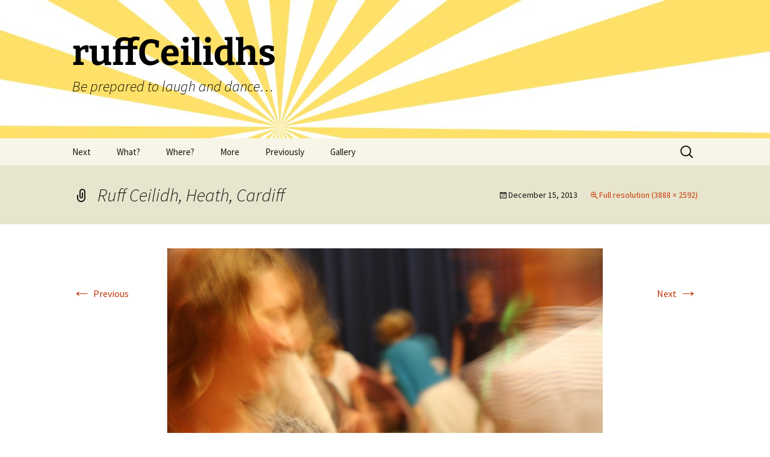

--- FILE ---
content_type: text/html; charset=UTF-8
request_url: https://ruffceilidhs.org/img_4749/
body_size: 10423
content:
<!DOCTYPE html>
<html lang="en-GB">
<head>
	<meta charset="UTF-8">
	<meta name="viewport" content="width=device-width, initial-scale=1.0">
	<title>Ruff Ceilidh, Heath, Cardiff | ruffCeilidhs</title>
	<link rel="profile" href="https://gmpg.org/xfn/11">
	<link rel="pingback" href="https://ruffceilidhs.org/xmlrpc.php">
	<meta name='robots' content='max-image-preview:large' />
<link rel='dns-prefetch' href='//static.addtoany.com' />
<link rel='dns-prefetch' href='//js.stripe.com' />
<link rel="alternate" type="application/rss+xml" title="ruffCeilidhs &raquo; Feed" href="https://ruffceilidhs.org/feed/" />
<link rel="alternate" type="application/rss+xml" title="ruffCeilidhs &raquo; Comments Feed" href="https://ruffceilidhs.org/comments/feed/" />
<link rel="alternate" type="application/rss+xml" title="ruffCeilidhs &raquo; Ruff Ceilidh, Heath, Cardiff Comments Feed" href="https://ruffceilidhs.org/feed/?attachment_id=138" />
<link rel="alternate" title="oEmbed (JSON)" type="application/json+oembed" href="https://ruffceilidhs.org/wp-json/oembed/1.0/embed?url=https%3A%2F%2Fruffceilidhs.org%2Fimg_4749%2F" />
<link rel="alternate" title="oEmbed (XML)" type="text/xml+oembed" href="https://ruffceilidhs.org/wp-json/oembed/1.0/embed?url=https%3A%2F%2Fruffceilidhs.org%2Fimg_4749%2F&#038;format=xml" />
<style id='wp-img-auto-sizes-contain-inline-css'>
img:is([sizes=auto i],[sizes^="auto," i]){contain-intrinsic-size:3000px 1500px}
/*# sourceURL=wp-img-auto-sizes-contain-inline-css */
</style>
<style id='wp-emoji-styles-inline-css'>

	img.wp-smiley, img.emoji {
		display: inline !important;
		border: none !important;
		box-shadow: none !important;
		height: 1em !important;
		width: 1em !important;
		margin: 0 0.07em !important;
		vertical-align: -0.1em !important;
		background: none !important;
		padding: 0 !important;
	}
/*# sourceURL=wp-emoji-styles-inline-css */
</style>
<style id='wp-block-library-inline-css'>
:root{--wp-block-synced-color:#7a00df;--wp-block-synced-color--rgb:122,0,223;--wp-bound-block-color:var(--wp-block-synced-color);--wp-editor-canvas-background:#ddd;--wp-admin-theme-color:#007cba;--wp-admin-theme-color--rgb:0,124,186;--wp-admin-theme-color-darker-10:#006ba1;--wp-admin-theme-color-darker-10--rgb:0,107,160.5;--wp-admin-theme-color-darker-20:#005a87;--wp-admin-theme-color-darker-20--rgb:0,90,135;--wp-admin-border-width-focus:2px}@media (min-resolution:192dpi){:root{--wp-admin-border-width-focus:1.5px}}.wp-element-button{cursor:pointer}:root .has-very-light-gray-background-color{background-color:#eee}:root .has-very-dark-gray-background-color{background-color:#313131}:root .has-very-light-gray-color{color:#eee}:root .has-very-dark-gray-color{color:#313131}:root .has-vivid-green-cyan-to-vivid-cyan-blue-gradient-background{background:linear-gradient(135deg,#00d084,#0693e3)}:root .has-purple-crush-gradient-background{background:linear-gradient(135deg,#34e2e4,#4721fb 50%,#ab1dfe)}:root .has-hazy-dawn-gradient-background{background:linear-gradient(135deg,#faaca8,#dad0ec)}:root .has-subdued-olive-gradient-background{background:linear-gradient(135deg,#fafae1,#67a671)}:root .has-atomic-cream-gradient-background{background:linear-gradient(135deg,#fdd79a,#004a59)}:root .has-nightshade-gradient-background{background:linear-gradient(135deg,#330968,#31cdcf)}:root .has-midnight-gradient-background{background:linear-gradient(135deg,#020381,#2874fc)}:root{--wp--preset--font-size--normal:16px;--wp--preset--font-size--huge:42px}.has-regular-font-size{font-size:1em}.has-larger-font-size{font-size:2.625em}.has-normal-font-size{font-size:var(--wp--preset--font-size--normal)}.has-huge-font-size{font-size:var(--wp--preset--font-size--huge)}.has-text-align-center{text-align:center}.has-text-align-left{text-align:left}.has-text-align-right{text-align:right}.has-fit-text{white-space:nowrap!important}#end-resizable-editor-section{display:none}.aligncenter{clear:both}.items-justified-left{justify-content:flex-start}.items-justified-center{justify-content:center}.items-justified-right{justify-content:flex-end}.items-justified-space-between{justify-content:space-between}.screen-reader-text{border:0;clip-path:inset(50%);height:1px;margin:-1px;overflow:hidden;padding:0;position:absolute;width:1px;word-wrap:normal!important}.screen-reader-text:focus{background-color:#ddd;clip-path:none;color:#444;display:block;font-size:1em;height:auto;left:5px;line-height:normal;padding:15px 23px 14px;text-decoration:none;top:5px;width:auto;z-index:100000}html :where(.has-border-color){border-style:solid}html :where([style*=border-top-color]){border-top-style:solid}html :where([style*=border-right-color]){border-right-style:solid}html :where([style*=border-bottom-color]){border-bottom-style:solid}html :where([style*=border-left-color]){border-left-style:solid}html :where([style*=border-width]){border-style:solid}html :where([style*=border-top-width]){border-top-style:solid}html :where([style*=border-right-width]){border-right-style:solid}html :where([style*=border-bottom-width]){border-bottom-style:solid}html :where([style*=border-left-width]){border-left-style:solid}html :where(img[class*=wp-image-]){height:auto;max-width:100%}:where(figure){margin:0 0 1em}html :where(.is-position-sticky){--wp-admin--admin-bar--position-offset:var(--wp-admin--admin-bar--height,0px)}@media screen and (max-width:600px){html :where(.is-position-sticky){--wp-admin--admin-bar--position-offset:0px}}

/*# sourceURL=wp-block-library-inline-css */
</style><style id='global-styles-inline-css'>
:root{--wp--preset--aspect-ratio--square: 1;--wp--preset--aspect-ratio--4-3: 4/3;--wp--preset--aspect-ratio--3-4: 3/4;--wp--preset--aspect-ratio--3-2: 3/2;--wp--preset--aspect-ratio--2-3: 2/3;--wp--preset--aspect-ratio--16-9: 16/9;--wp--preset--aspect-ratio--9-16: 9/16;--wp--preset--color--black: #000000;--wp--preset--color--cyan-bluish-gray: #abb8c3;--wp--preset--color--white: #fff;--wp--preset--color--pale-pink: #f78da7;--wp--preset--color--vivid-red: #cf2e2e;--wp--preset--color--luminous-vivid-orange: #ff6900;--wp--preset--color--luminous-vivid-amber: #fcb900;--wp--preset--color--light-green-cyan: #7bdcb5;--wp--preset--color--vivid-green-cyan: #00d084;--wp--preset--color--pale-cyan-blue: #8ed1fc;--wp--preset--color--vivid-cyan-blue: #0693e3;--wp--preset--color--vivid-purple: #9b51e0;--wp--preset--color--dark-gray: #141412;--wp--preset--color--red: #bc360a;--wp--preset--color--medium-orange: #db572f;--wp--preset--color--light-orange: #ea9629;--wp--preset--color--yellow: #fbca3c;--wp--preset--color--dark-brown: #220e10;--wp--preset--color--medium-brown: #722d19;--wp--preset--color--light-brown: #eadaa6;--wp--preset--color--beige: #e8e5ce;--wp--preset--color--off-white: #f7f5e7;--wp--preset--gradient--vivid-cyan-blue-to-vivid-purple: linear-gradient(135deg,rgb(6,147,227) 0%,rgb(155,81,224) 100%);--wp--preset--gradient--light-green-cyan-to-vivid-green-cyan: linear-gradient(135deg,rgb(122,220,180) 0%,rgb(0,208,130) 100%);--wp--preset--gradient--luminous-vivid-amber-to-luminous-vivid-orange: linear-gradient(135deg,rgb(252,185,0) 0%,rgb(255,105,0) 100%);--wp--preset--gradient--luminous-vivid-orange-to-vivid-red: linear-gradient(135deg,rgb(255,105,0) 0%,rgb(207,46,46) 100%);--wp--preset--gradient--very-light-gray-to-cyan-bluish-gray: linear-gradient(135deg,rgb(238,238,238) 0%,rgb(169,184,195) 100%);--wp--preset--gradient--cool-to-warm-spectrum: linear-gradient(135deg,rgb(74,234,220) 0%,rgb(151,120,209) 20%,rgb(207,42,186) 40%,rgb(238,44,130) 60%,rgb(251,105,98) 80%,rgb(254,248,76) 100%);--wp--preset--gradient--blush-light-purple: linear-gradient(135deg,rgb(255,206,236) 0%,rgb(152,150,240) 100%);--wp--preset--gradient--blush-bordeaux: linear-gradient(135deg,rgb(254,205,165) 0%,rgb(254,45,45) 50%,rgb(107,0,62) 100%);--wp--preset--gradient--luminous-dusk: linear-gradient(135deg,rgb(255,203,112) 0%,rgb(199,81,192) 50%,rgb(65,88,208) 100%);--wp--preset--gradient--pale-ocean: linear-gradient(135deg,rgb(255,245,203) 0%,rgb(182,227,212) 50%,rgb(51,167,181) 100%);--wp--preset--gradient--electric-grass: linear-gradient(135deg,rgb(202,248,128) 0%,rgb(113,206,126) 100%);--wp--preset--gradient--midnight: linear-gradient(135deg,rgb(2,3,129) 0%,rgb(40,116,252) 100%);--wp--preset--gradient--autumn-brown: linear-gradient(135deg, rgba(226,45,15,1) 0%, rgba(158,25,13,1) 100%);--wp--preset--gradient--sunset-yellow: linear-gradient(135deg, rgba(233,139,41,1) 0%, rgba(238,179,95,1) 100%);--wp--preset--gradient--light-sky: linear-gradient(135deg,rgba(228,228,228,1.0) 0%,rgba(208,225,252,1.0) 100%);--wp--preset--gradient--dark-sky: linear-gradient(135deg,rgba(0,0,0,1.0) 0%,rgba(56,61,69,1.0) 100%);--wp--preset--font-size--small: 13px;--wp--preset--font-size--medium: 20px;--wp--preset--font-size--large: 36px;--wp--preset--font-size--x-large: 42px;--wp--preset--spacing--20: 0.44rem;--wp--preset--spacing--30: 0.67rem;--wp--preset--spacing--40: 1rem;--wp--preset--spacing--50: 1.5rem;--wp--preset--spacing--60: 2.25rem;--wp--preset--spacing--70: 3.38rem;--wp--preset--spacing--80: 5.06rem;--wp--preset--shadow--natural: 6px 6px 9px rgba(0, 0, 0, 0.2);--wp--preset--shadow--deep: 12px 12px 50px rgba(0, 0, 0, 0.4);--wp--preset--shadow--sharp: 6px 6px 0px rgba(0, 0, 0, 0.2);--wp--preset--shadow--outlined: 6px 6px 0px -3px rgb(255, 255, 255), 6px 6px rgb(0, 0, 0);--wp--preset--shadow--crisp: 6px 6px 0px rgb(0, 0, 0);}:where(.is-layout-flex){gap: 0.5em;}:where(.is-layout-grid){gap: 0.5em;}body .is-layout-flex{display: flex;}.is-layout-flex{flex-wrap: wrap;align-items: center;}.is-layout-flex > :is(*, div){margin: 0;}body .is-layout-grid{display: grid;}.is-layout-grid > :is(*, div){margin: 0;}:where(.wp-block-columns.is-layout-flex){gap: 2em;}:where(.wp-block-columns.is-layout-grid){gap: 2em;}:where(.wp-block-post-template.is-layout-flex){gap: 1.25em;}:where(.wp-block-post-template.is-layout-grid){gap: 1.25em;}.has-black-color{color: var(--wp--preset--color--black) !important;}.has-cyan-bluish-gray-color{color: var(--wp--preset--color--cyan-bluish-gray) !important;}.has-white-color{color: var(--wp--preset--color--white) !important;}.has-pale-pink-color{color: var(--wp--preset--color--pale-pink) !important;}.has-vivid-red-color{color: var(--wp--preset--color--vivid-red) !important;}.has-luminous-vivid-orange-color{color: var(--wp--preset--color--luminous-vivid-orange) !important;}.has-luminous-vivid-amber-color{color: var(--wp--preset--color--luminous-vivid-amber) !important;}.has-light-green-cyan-color{color: var(--wp--preset--color--light-green-cyan) !important;}.has-vivid-green-cyan-color{color: var(--wp--preset--color--vivid-green-cyan) !important;}.has-pale-cyan-blue-color{color: var(--wp--preset--color--pale-cyan-blue) !important;}.has-vivid-cyan-blue-color{color: var(--wp--preset--color--vivid-cyan-blue) !important;}.has-vivid-purple-color{color: var(--wp--preset--color--vivid-purple) !important;}.has-black-background-color{background-color: var(--wp--preset--color--black) !important;}.has-cyan-bluish-gray-background-color{background-color: var(--wp--preset--color--cyan-bluish-gray) !important;}.has-white-background-color{background-color: var(--wp--preset--color--white) !important;}.has-pale-pink-background-color{background-color: var(--wp--preset--color--pale-pink) !important;}.has-vivid-red-background-color{background-color: var(--wp--preset--color--vivid-red) !important;}.has-luminous-vivid-orange-background-color{background-color: var(--wp--preset--color--luminous-vivid-orange) !important;}.has-luminous-vivid-amber-background-color{background-color: var(--wp--preset--color--luminous-vivid-amber) !important;}.has-light-green-cyan-background-color{background-color: var(--wp--preset--color--light-green-cyan) !important;}.has-vivid-green-cyan-background-color{background-color: var(--wp--preset--color--vivid-green-cyan) !important;}.has-pale-cyan-blue-background-color{background-color: var(--wp--preset--color--pale-cyan-blue) !important;}.has-vivid-cyan-blue-background-color{background-color: var(--wp--preset--color--vivid-cyan-blue) !important;}.has-vivid-purple-background-color{background-color: var(--wp--preset--color--vivid-purple) !important;}.has-black-border-color{border-color: var(--wp--preset--color--black) !important;}.has-cyan-bluish-gray-border-color{border-color: var(--wp--preset--color--cyan-bluish-gray) !important;}.has-white-border-color{border-color: var(--wp--preset--color--white) !important;}.has-pale-pink-border-color{border-color: var(--wp--preset--color--pale-pink) !important;}.has-vivid-red-border-color{border-color: var(--wp--preset--color--vivid-red) !important;}.has-luminous-vivid-orange-border-color{border-color: var(--wp--preset--color--luminous-vivid-orange) !important;}.has-luminous-vivid-amber-border-color{border-color: var(--wp--preset--color--luminous-vivid-amber) !important;}.has-light-green-cyan-border-color{border-color: var(--wp--preset--color--light-green-cyan) !important;}.has-vivid-green-cyan-border-color{border-color: var(--wp--preset--color--vivid-green-cyan) !important;}.has-pale-cyan-blue-border-color{border-color: var(--wp--preset--color--pale-cyan-blue) !important;}.has-vivid-cyan-blue-border-color{border-color: var(--wp--preset--color--vivid-cyan-blue) !important;}.has-vivid-purple-border-color{border-color: var(--wp--preset--color--vivid-purple) !important;}.has-vivid-cyan-blue-to-vivid-purple-gradient-background{background: var(--wp--preset--gradient--vivid-cyan-blue-to-vivid-purple) !important;}.has-light-green-cyan-to-vivid-green-cyan-gradient-background{background: var(--wp--preset--gradient--light-green-cyan-to-vivid-green-cyan) !important;}.has-luminous-vivid-amber-to-luminous-vivid-orange-gradient-background{background: var(--wp--preset--gradient--luminous-vivid-amber-to-luminous-vivid-orange) !important;}.has-luminous-vivid-orange-to-vivid-red-gradient-background{background: var(--wp--preset--gradient--luminous-vivid-orange-to-vivid-red) !important;}.has-very-light-gray-to-cyan-bluish-gray-gradient-background{background: var(--wp--preset--gradient--very-light-gray-to-cyan-bluish-gray) !important;}.has-cool-to-warm-spectrum-gradient-background{background: var(--wp--preset--gradient--cool-to-warm-spectrum) !important;}.has-blush-light-purple-gradient-background{background: var(--wp--preset--gradient--blush-light-purple) !important;}.has-blush-bordeaux-gradient-background{background: var(--wp--preset--gradient--blush-bordeaux) !important;}.has-luminous-dusk-gradient-background{background: var(--wp--preset--gradient--luminous-dusk) !important;}.has-pale-ocean-gradient-background{background: var(--wp--preset--gradient--pale-ocean) !important;}.has-electric-grass-gradient-background{background: var(--wp--preset--gradient--electric-grass) !important;}.has-midnight-gradient-background{background: var(--wp--preset--gradient--midnight) !important;}.has-small-font-size{font-size: var(--wp--preset--font-size--small) !important;}.has-medium-font-size{font-size: var(--wp--preset--font-size--medium) !important;}.has-large-font-size{font-size: var(--wp--preset--font-size--large) !important;}.has-x-large-font-size{font-size: var(--wp--preset--font-size--x-large) !important;}
/*# sourceURL=global-styles-inline-css */
</style>

<style id='classic-theme-styles-inline-css'>
/*! This file is auto-generated */
.wp-block-button__link{color:#fff;background-color:#32373c;border-radius:9999px;box-shadow:none;text-decoration:none;padding:calc(.667em + 2px) calc(1.333em + 2px);font-size:1.125em}.wp-block-file__button{background:#32373c;color:#fff;text-decoration:none}
/*# sourceURL=/wp-includes/css/classic-themes.min.css */
</style>
<link rel='stylesheet' id='mt.stripe.css-css' href='https://ruffceilidhs.org/wp-content/plugins/my-tickets-stripe/css/stripe.css?ver=1.4.1' media='all' />
<link rel='stylesheet' id='dashicons-css' href='https://ruffceilidhs.org/wp-includes/css/dashicons.min.css?ver=e8911b7128215e9735342d9743b29f56' media='all' />
<link rel='stylesheet' id='mt-styles-css' href='https://ruffceilidhs.org/wp-content/plugins/my-tickets/css/mt-cart.css?ver=2.1.1' media='all' />
<style id='mt-styles-inline-css'>

/* Styles by My Tickets - Joe Dolson https://www.joedolson.com/ */
.my-tickets {--mt-order-background: #f6f7f7; --mt-order-shadow: #dcdcde; --mt-error-color: #b32d2e; --mt-error-border: #b32d2e; --mt-text-color: #2c3338; --mt-success-color: #007017; --mt-success-border: #007017; --mt-message-bg: #f0f6fc; --mt-message-color: #2c3338; --mt-field-background: #f6f7f7; --mt-field-color: #2c3338; --mt-field-border: #50575e; --mt-ticket-background: #fafafa; --mt-ticket-color: #2a2a2a; --mt-ticket-secondary-color: #4a4a4a; --mt-ticket-border: 2px dashed #ccc; --mt-receipt-secondary-background: #fafafa; --mt-receipt-secondary-color: #2a2a2a; --mt-receipt-background: #fff; --mt-receipt-color: #4a4a4a; --mt-receipt-link-color: #1111de; --mt-receipt-border: 1px solid #999; }
/*# sourceURL=mt-styles-inline-css */
</style>
<link rel='stylesheet' id='mc4wp-form-basic-css' href='https://ruffceilidhs.org/wp-content/plugins/mailchimp-for-wp/assets/css/form-basic.css?ver=4.10.9' media='all' />
<link rel='stylesheet' id='twentythirteen-fonts-css' href='https://ruffceilidhs.org/wp-content/themes/twentythirteen/fonts/source-sans-pro-plus-bitter.css?ver=20230328' media='all' />
<link rel='stylesheet' id='genericons-css' href='https://ruffceilidhs.org/wp-content/themes/twentythirteen/genericons/genericons.css?ver=20251101' media='all' />
<link rel='stylesheet' id='twentythirteen-style-css' href='https://ruffceilidhs.org/wp-content/themes/twentythirteen/style.css?ver=20251202' media='all' />
<link rel='stylesheet' id='twentythirteen-block-style-css' href='https://ruffceilidhs.org/wp-content/themes/twentythirteen/css/blocks.css?ver=20240520' media='all' />
<link rel='stylesheet' id='addtoany-css' href='https://ruffceilidhs.org/wp-content/plugins/add-to-any/addtoany.min.css?ver=1.16' media='all' />
<script async src="https://ruffceilidhs.org/wp-content/plugins/burst-statistics/assets/js/timeme/timeme.min.js?ver=1767898296" id="burst-timeme-js"></script>
<script id="addtoany-core-js-before">
window.a2a_config=window.a2a_config||{};a2a_config.callbacks=[];a2a_config.overlays=[];a2a_config.templates={};a2a_localize = {
	Share: "Share",
	Save: "Save",
	Subscribe: "Subscribe",
	Email: "Email",
	Bookmark: "Bookmark",
	ShowAll: "Show All",
	ShowLess: "Show less",
	FindServices: "Find service(s)",
	FindAnyServiceToAddTo: "Instantly find any service to add to",
	PoweredBy: "Powered by",
	ShareViaEmail: "Share via email",
	SubscribeViaEmail: "Subscribe via email",
	BookmarkInYourBrowser: "Bookmark in your browser",
	BookmarkInstructions: "Press Ctrl+D or \u2318+D to bookmark this page",
	AddToYourFavorites: "Add to your favourites",
	SendFromWebOrProgram: "Send from any email address or email program",
	EmailProgram: "Email program",
	More: "More&#8230;",
	ThanksForSharing: "Thanks for sharing!",
	ThanksForFollowing: "Thanks for following!"
};


//# sourceURL=addtoany-core-js-before
</script>
<script defer src="https://static.addtoany.com/menu/page.js" id="addtoany-core-js"></script>
<script src="https://ruffceilidhs.org/wp-includes/js/jquery/jquery.min.js?ver=3.7.1" id="jquery-core-js"></script>
<script src="https://ruffceilidhs.org/wp-includes/js/jquery/jquery-migrate.min.js?ver=3.4.1" id="jquery-migrate-js"></script>
<script defer src="https://ruffceilidhs.org/wp-content/plugins/add-to-any/addtoany.min.js?ver=1.1" id="addtoany-jquery-js"></script>
<script src="https://js.stripe.com/v3/?ver=e8911b7128215e9735342d9743b29f56" id="stripe-js"></script>
<script src="https://ruffceilidhs.org/wp-content/themes/twentythirteen/js/functions.js?ver=20250727" id="twentythirteen-script-js" defer data-wp-strategy="defer"></script>
<link rel="https://api.w.org/" href="https://ruffceilidhs.org/wp-json/" /><link rel="alternate" title="JSON" type="application/json" href="https://ruffceilidhs.org/wp-json/wp/v2/media/138" /><link rel="canonical" href="https://ruffceilidhs.org/img_4749/" />
<style>.mc4wp-checkbox-wp-registration-form{clear:both;width:auto;display:block;position:static}.mc4wp-checkbox-wp-registration-form input{float:none;vertical-align:middle;-webkit-appearance:checkbox;width:auto;max-width:21px;margin:0 6px 0 0;padding:0;position:static;display:inline-block!important}.mc4wp-checkbox-wp-registration-form label{float:none;cursor:pointer;width:auto;margin:0 0 16px;display:block;position:static}</style>	<style type="text/css" id="twentythirteen-header-css">
		.site-header {
		background: url(https://ruffceilidhs.org/wp-content/uploads/2023/04/header-yellow.jpg) no-repeat scroll top;
		background-size: 1600px auto;
	}
	@media (max-width: 767px) {
		.site-header {
			background-size: 768px auto;
		}
	}
	@media (max-width: 359px) {
		.site-header {
			background-size: 360px auto;
		}
	}
				.site-title,
		.site-description {
			color: #000000;
		}
		</style>
	<link rel="icon" href="https://ruffceilidhs.org/wp-content/uploads/2013/11/cropped-dragon-32x32.jpg" sizes="32x32" />
<link rel="icon" href="https://ruffceilidhs.org/wp-content/uploads/2013/11/cropped-dragon-192x192.jpg" sizes="192x192" />
<link rel="apple-touch-icon" href="https://ruffceilidhs.org/wp-content/uploads/2013/11/cropped-dragon-180x180.jpg" />
<meta name="msapplication-TileImage" content="https://ruffceilidhs.org/wp-content/uploads/2013/11/cropped-dragon-270x270.jpg" />
</head>

<body data-rsssl=1 class="attachment wp-singular attachment-template-default single single-attachment postid-138 attachmentid-138 attachment-jpeg wp-embed-responsive wp-theme-twentythirteen single-author" data-burst_id="138" data-burst_type="attachment">
		<div id="page" class="hfeed site">
		<a class="screen-reader-text skip-link" href="#content">
			Skip to content		</a>
		<header id="masthead" class="site-header">
						<a class="home-link" href="https://ruffceilidhs.org/" rel="home" >
									<h1 class="site-title">ruffCeilidhs</h1>
													<h2 class="site-description">Be prepared to laugh and dance&#8230;</h2>
							</a>

			<div id="navbar" class="navbar">
				<nav id="site-navigation" class="navigation main-navigation">
					<button class="menu-toggle">Menu</button>
					<div class="menu-main-menu-container"><ul id="primary-menu" class="nav-menu"><li id="menu-item-1374" class="menu-item menu-item-type-post_type menu-item-object-page menu-item-home menu-item-has-children menu-item-1374"><a href="https://ruffceilidhs.org/">Next</a>
<ul class="sub-menu">
	<li id="menu-item-3592" class="menu-item menu-item-type-post_type menu-item-object-page menu-item-3592"><a href="https://ruffceilidhs.org/ruffcontra-feb-21st-bearded-dragons-with-charlie-turner/">ruffContra – Feb 21st. Bearded Dragons with Charlie Turner</a></li>
	<li id="menu-item-3686" class="menu-item menu-item-type-post_type menu-item-object-page menu-item-3686"><a href="https://ruffceilidhs.org/march-21st-green-matthews/">March 21st – Green Matthews and Rhianwen Davies</a></li>
	<li id="menu-item-3733" class="menu-item menu-item-type-post_type menu-item-object-page menu-item-3733"><a href="https://ruffceilidhs.org/ruffcontra-april-18th-matt-norman-christine-brock-with-louise-siddons/">ruffContra – April 18th – Matt Norman/Christina Brock with Louise Siddons</a></li>
	<li id="menu-item-3451" class="menu-item menu-item-type-post_type menu-item-object-page menu-item-3451"><a href="https://ruffceilidhs.org/bridgendceilidhs/">BridgendCeilidhs</a></li>
</ul>
</li>
<li id="menu-item-15" class="menu-item menu-item-type-post_type menu-item-object-page menu-item-has-children menu-item-15"><a href="https://ruffceilidhs.org/what/">What?</a>
<ul class="sub-menu">
	<li id="menu-item-3062" class="menu-item menu-item-type-post_type menu-item-object-page menu-item-3062"><a href="https://ruffceilidhs.org/whats-a-contra/">What’s a Contra?</a></li>
</ul>
</li>
<li id="menu-item-2335" class="menu-item menu-item-type-post_type menu-item-object-page menu-item-2335"><a href="https://ruffceilidhs.org/where-2/">Where?</a></li>
<li id="menu-item-95" class="menu-item menu-item-type-post_type menu-item-object-page menu-item-95"><a href="https://ruffceilidhs.org/more/">More</a></li>
<li id="menu-item-193" class="menu-item menu-item-type-post_type menu-item-object-page current_page_parent menu-item-has-children menu-item-193"><a href="https://ruffceilidhs.org/previously/">Previously</a>
<ul class="sub-menu">
	<li id="menu-item-499" class="menu-item menu-item-type-post_type menu-item-object-page menu-item-499"><a href="https://ruffceilidhs.org/previously/our-e-mails/">Our e-mails</a></li>
</ul>
</li>
<li id="menu-item-1161" class="menu-item menu-item-type-post_type menu-item-object-page menu-item-has-children menu-item-1161"><a href="https://ruffceilidhs.org/2017-2/">Gallery</a>
<ul class="sub-menu">
	<li id="menu-item-3751" class="menu-item menu-item-type-post_type menu-item-object-page menu-item-3751"><a href="https://ruffceilidhs.org/2026-2/">2026</a></li>
	<li id="menu-item-3231" class="menu-item menu-item-type-post_type menu-item-object-page menu-item-3231"><a href="https://ruffceilidhs.org/2025-2/">2025</a></li>
	<li id="menu-item-2655" class="menu-item menu-item-type-post_type menu-item-object-page menu-item-2655"><a href="https://ruffceilidhs.org/2023-2-2/">2024</a></li>
	<li id="menu-item-2206" class="menu-item menu-item-type-post_type menu-item-object-page menu-item-2206"><a href="https://ruffceilidhs.org/2023-2/">2023</a></li>
	<li id="menu-item-2036" class="menu-item menu-item-type-post_type menu-item-object-page menu-item-2036"><a href="https://ruffceilidhs.org/2022-2/">2022</a></li>
	<li id="menu-item-1880" class="menu-item menu-item-type-post_type menu-item-object-page menu-item-1880"><a href="https://ruffceilidhs.org/2019-2-2/">2020</a></li>
	<li id="menu-item-1634" class="menu-item menu-item-type-post_type menu-item-object-page menu-item-1634"><a href="https://ruffceilidhs.org/2019-2/">2019</a></li>
	<li id="menu-item-1551" class="menu-item menu-item-type-post_type menu-item-object-page menu-item-1551"><a href="https://ruffceilidhs.org/2018-2/">2018</a></li>
	<li id="menu-item-1158" class="menu-item menu-item-type-post_type menu-item-object-page menu-item-1158"><a href="https://ruffceilidhs.org/2017-2/">– 2017</a></li>
	<li id="menu-item-1163" class="menu-item menu-item-type-post_type menu-item-object-page menu-item-1163"><a href="https://ruffceilidhs.org/2015-16/">2015-16</a></li>
	<li id="menu-item-1162" class="menu-item menu-item-type-post_type menu-item-object-page menu-item-1162"><a href="https://ruffceilidhs.org/2014-15/">2014-15</a></li>
</ul>
</li>
</ul></div>					<form role="search" method="get" class="search-form" action="https://ruffceilidhs.org/">
				<label>
					<span class="screen-reader-text">Search for:</span>
					<input type="search" class="search-field" placeholder="Search &hellip;" value="" name="s" />
				</label>
				<input type="submit" class="search-submit" value="Search" />
			</form>				</nav><!-- #site-navigation -->
			</div><!-- #navbar -->
		</header><!-- #masthead -->

		<div id="main" class="site-main">

	<div id="primary" class="content-area">
		<div id="content" class="site-content" role="main">

			
			<article id="post-138" class="image-attachment post-138 attachment type-attachment status-inherit hentry">
			<header class="entry-header">
				<h1 class="entry-title">Ruff Ceilidh, Heath, Cardiff</h1>

				<div class="entry-meta">
					<span class="attachment-meta"><time class="entry-date" datetime="2013-12-15T21:24:02+00:00">December 15, 2013</time></span><span class="attachment-meta full-size-link"><a href="https://ruffceilidhs.org/wp-content/uploads/2013/11/IMG_4749.jpg" title="Link to full-size image">Full resolution (3888 &times; 2592)</a></span>					</div><!-- .entry-meta -->
				</header><!-- .entry-header -->

				<div class="entry-content">
					<nav id="image-navigation" class="navigation image-navigation">
					<span class="nav-previous"><a href='https://ruffceilidhs.org/img_4730/'><span class="meta-nav">&larr;</span> Previous</a></span>
						<span class="nav-next"><a href='https://ruffceilidhs.org/img_4709/'>Next <span class="meta-nav">&rarr;</span></a></span>
					</nav><!-- #image-navigation -->

					<div class="entry-attachment">
						<div class="attachment">
						<a href="https://ruffceilidhs.org/img_4709/" title="Ruff Ceilidh, Heath, Cardiff" rel="attachment"><img width="724" height="483" src="https://ruffceilidhs.org/wp-content/uploads/2013/11/IMG_4749.jpg" class="attachment-724x724 size-724x724" alt="" decoding="async" fetchpriority="high" srcset="https://ruffceilidhs.org/wp-content/uploads/2013/11/IMG_4749.jpg 3888w, https://ruffceilidhs.org/wp-content/uploads/2013/11/IMG_4749-300x200.jpg 300w, https://ruffceilidhs.org/wp-content/uploads/2013/11/IMG_4749-1024x682.jpg 1024w" sizes="(max-width: 724px) 100vw, 724px" /></a>
													<div class="entry-caption">
								<p>Dancing Dec 2013</p>
							</div>
													</div><!-- .attachment -->
					</div><!-- .entry-attachment -->

					
				</div><!-- .entry-content -->
			</article><!-- #post -->

				
<div id="comments" class="comments-area">

	
		<div id="respond" class="comment-respond">
		<h3 id="reply-title" class="comment-reply-title">Leave a Reply</h3><form action="https://ruffceilidhs.org/wp-comments-post.php" method="post" id="commentform" class="comment-form"><p class="comment-notes"><span id="email-notes">Your email address will not be published.</span> <span class="required-field-message">Required fields are marked <span class="required">*</span></span></p><p class="comment-form-comment"><label for="comment">Comment <span class="required">*</span></label> <textarea id="comment" name="comment" cols="45" rows="8" maxlength="65525" required></textarea></p><p class="comment-form-author"><label for="author">Name</label> <input id="author" name="author" type="text" value="" size="30" maxlength="245" autocomplete="name" /></p>
<p class="comment-form-email"><label for="email">Email</label> <input id="email" name="email" type="email" value="" size="30" maxlength="100" aria-describedby="email-notes" autocomplete="email" /></p>
<p class="comment-form-url"><label for="url">Website</label> <input id="url" name="url" type="url" value="" size="30" maxlength="200" autocomplete="url" /></p>
<p class="form-submit"><input name="submit" type="submit" id="submit" class="submit" value="Post Comment" /> <input type='hidden' name='comment_post_ID' value='138' id='comment_post_ID' />
<input type='hidden' name='comment_parent' id='comment_parent' value='0' />
</p></form>	</div><!-- #respond -->
	
</div><!-- #comments -->

			
		</div><!-- #content -->
	</div><!-- #primary -->


		</div><!-- #main -->
		<footer id="colophon" class="site-footer">
				<div id="secondary" class="sidebar-container" role="complementary">
		<div class="widget-area">
			<aside id="search-2" class="widget widget_search"><form role="search" method="get" class="search-form" action="https://ruffceilidhs.org/">
				<label>
					<span class="screen-reader-text">Search for:</span>
					<input type="search" class="search-field" placeholder="Search &hellip;" value="" name="s" />
				</label>
				<input type="submit" class="search-submit" value="Search" />
			</form></aside><aside id="nav_menu-2" class="widget widget_nav_menu"><nav class="menu-main-menu-container" aria-label="Menu"><ul id="menu-main-menu" class="menu"><li class="menu-item menu-item-type-post_type menu-item-object-page menu-item-home menu-item-has-children menu-item-1374"><a href="https://ruffceilidhs.org/">Next</a>
<ul class="sub-menu">
	<li class="menu-item menu-item-type-post_type menu-item-object-page menu-item-3592"><a href="https://ruffceilidhs.org/ruffcontra-feb-21st-bearded-dragons-with-charlie-turner/">ruffContra – Feb 21st. Bearded Dragons with Charlie Turner</a></li>
	<li class="menu-item menu-item-type-post_type menu-item-object-page menu-item-3686"><a href="https://ruffceilidhs.org/march-21st-green-matthews/">March 21st – Green Matthews and Rhianwen Davies</a></li>
	<li class="menu-item menu-item-type-post_type menu-item-object-page menu-item-3733"><a href="https://ruffceilidhs.org/ruffcontra-april-18th-matt-norman-christine-brock-with-louise-siddons/">ruffContra – April 18th – Matt Norman/Christina Brock with Louise Siddons</a></li>
	<li class="menu-item menu-item-type-post_type menu-item-object-page menu-item-3451"><a href="https://ruffceilidhs.org/bridgendceilidhs/">BridgendCeilidhs</a></li>
</ul>
</li>
<li class="menu-item menu-item-type-post_type menu-item-object-page menu-item-has-children menu-item-15"><a href="https://ruffceilidhs.org/what/">What?</a>
<ul class="sub-menu">
	<li class="menu-item menu-item-type-post_type menu-item-object-page menu-item-3062"><a href="https://ruffceilidhs.org/whats-a-contra/">What’s a Contra?</a></li>
</ul>
</li>
<li class="menu-item menu-item-type-post_type menu-item-object-page menu-item-2335"><a href="https://ruffceilidhs.org/where-2/">Where?</a></li>
<li class="menu-item menu-item-type-post_type menu-item-object-page menu-item-95"><a href="https://ruffceilidhs.org/more/">More</a></li>
<li class="menu-item menu-item-type-post_type menu-item-object-page current_page_parent menu-item-has-children menu-item-193"><a href="https://ruffceilidhs.org/previously/">Previously</a>
<ul class="sub-menu">
	<li class="menu-item menu-item-type-post_type menu-item-object-page menu-item-499"><a href="https://ruffceilidhs.org/previously/our-e-mails/">Our e-mails</a></li>
</ul>
</li>
<li class="menu-item menu-item-type-post_type menu-item-object-page menu-item-has-children menu-item-1161"><a href="https://ruffceilidhs.org/2017-2/">Gallery</a>
<ul class="sub-menu">
	<li class="menu-item menu-item-type-post_type menu-item-object-page menu-item-3751"><a href="https://ruffceilidhs.org/2026-2/">2026</a></li>
	<li class="menu-item menu-item-type-post_type menu-item-object-page menu-item-3231"><a href="https://ruffceilidhs.org/2025-2/">2025</a></li>
	<li class="menu-item menu-item-type-post_type menu-item-object-page menu-item-2655"><a href="https://ruffceilidhs.org/2023-2-2/">2024</a></li>
	<li class="menu-item menu-item-type-post_type menu-item-object-page menu-item-2206"><a href="https://ruffceilidhs.org/2023-2/">2023</a></li>
	<li class="menu-item menu-item-type-post_type menu-item-object-page menu-item-2036"><a href="https://ruffceilidhs.org/2022-2/">2022</a></li>
	<li class="menu-item menu-item-type-post_type menu-item-object-page menu-item-1880"><a href="https://ruffceilidhs.org/2019-2-2/">2020</a></li>
	<li class="menu-item menu-item-type-post_type menu-item-object-page menu-item-1634"><a href="https://ruffceilidhs.org/2019-2/">2019</a></li>
	<li class="menu-item menu-item-type-post_type menu-item-object-page menu-item-1551"><a href="https://ruffceilidhs.org/2018-2/">2018</a></li>
	<li class="menu-item menu-item-type-post_type menu-item-object-page menu-item-1158"><a href="https://ruffceilidhs.org/2017-2/">– 2017</a></li>
	<li class="menu-item menu-item-type-post_type menu-item-object-page menu-item-1163"><a href="https://ruffceilidhs.org/2015-16/">2015-16</a></li>
	<li class="menu-item menu-item-type-post_type menu-item-object-page menu-item-1162"><a href="https://ruffceilidhs.org/2014-15/">2014-15</a></li>
</ul>
</li>
</ul></nav></aside>		</div><!-- .widget-area -->
	</div><!-- #secondary -->

			<div class="site-info">
												<a href="https://wordpress.org/" class="imprint">
					Proudly powered by WordPress				</a>
			</div><!-- .site-info -->
		</footer><!-- #colophon -->
	</div><!-- #page -->

	<script type="speculationrules">
{"prefetch":[{"source":"document","where":{"and":[{"href_matches":"/*"},{"not":{"href_matches":["/wp-*.php","/wp-admin/*","/wp-content/uploads/*","/wp-content/*","/wp-content/plugins/*","/wp-content/themes/twentythirteen/*","/*\\?(.+)"]}},{"not":{"selector_matches":"a[rel~=\"nofollow\"]"}},{"not":{"selector_matches":".no-prefetch, .no-prefetch a"}}]},"eagerness":"conservative"}]}
</script>
<script defer src="https://ruffceilidhs.org/wp-content/uploads/burst/js/burst.min.js?ver=1769100603" id="burst-js"></script>
<script id="mt.stripe-js-extra">
var mt_stripe = {"publishable_key":"pk_live_51L2y4aHO6XphnBUgen5JLB1VK6RUEHhtqXhxn1BXSfUAVTKiRYFTwm7kqSCoPKQbSxvoYdRNOjofQJztC1XIDluQ00sQIS0u9S","currency":"GBP","purchase_descriptor":"Ticket Order","return_url":"https://ruffceilidhs.org/purchase-2/?response_code=thanks&gateway=stripe&payment_id=%d","selected":"Selected","processing":"Processing...","pay":"Pay Now","success":"Successful Payment","mts_ajax_action":"mts_ajax_stripe","ajaxurl":"https://ruffceilidhs.org/wp-admin/admin-ajax.php","security":"af11b94edd","cardInput":"single"};
//# sourceURL=mt.stripe-js-extra
</script>
<script src="https://ruffceilidhs.org/wp-content/plugins/my-tickets-stripe/js/stripe.js?ver=1.4.1" id="mt.stripe-js"></script>
<script src="https://ruffceilidhs.org/wp-includes/js/dist/dom-ready.min.js?ver=f77871ff7694fffea381" id="wp-dom-ready-js"></script>
<script src="https://ruffceilidhs.org/wp-includes/js/dist/hooks.min.js?ver=dd5603f07f9220ed27f1" id="wp-hooks-js"></script>
<script src="https://ruffceilidhs.org/wp-includes/js/dist/i18n.min.js?ver=c26c3dc7bed366793375" id="wp-i18n-js"></script>
<script id="wp-i18n-js-after">
wp.i18n.setLocaleData( { 'text direction\u0004ltr': [ 'ltr' ] } );
//# sourceURL=wp-i18n-js-after
</script>
<script id="wp-a11y-js-translations">
( function( domain, translations ) {
	var localeData = translations.locale_data[ domain ] || translations.locale_data.messages;
	localeData[""].domain = domain;
	wp.i18n.setLocaleData( localeData, domain );
} )( "default", {"translation-revision-date":"2025-12-15 12:18:56+0000","generator":"GlotPress\/4.0.3","domain":"messages","locale_data":{"messages":{"":{"domain":"messages","plural-forms":"nplurals=2; plural=n != 1;","lang":"en_GB"},"Notifications":["Notifications"]}},"comment":{"reference":"wp-includes\/js\/dist\/a11y.js"}} );
//# sourceURL=wp-a11y-js-translations
</script>
<script src="https://ruffceilidhs.org/wp-includes/js/dist/a11y.min.js?ver=cb460b4676c94bd228ed" id="wp-a11y-js"></script>
<script id="mt.public-js-extra">
var mt_ajax = {"action":"mt_ajax_handler","url":"https://ruffceilidhs.org/wp-admin/admin-ajax.php","security":"8ff0dea51d","currency":"\u00a3","cart_url":"https://ruffceilidhs.org/purchase-2/","redirect":"1","requiredFieldsText":"Please complete all required fields!","cartExpired":"Your shopping cart has expired.","cartExpiringSoon":"Your cart will expire in 2 minutes. Press Ctrl plus Space to extend 5 minutes.","cartExpiringVerySoon":"Your cart will expire in 1 minute. Press Ctrl plus Space to extend 5 minutes."};
var mt_ajax_cart = {"action":"mt_ajax_cart","url":"https://ruffceilidhs.org/wp-admin/admin-ajax.php","security":"efc9fe95a2","max_limit":"You've reached the maximum number of tickets available for this purchase.","processing":"Cart update processing","thousands":",","handling":{"stripe":0.5,"paypal":0.5}};
//# sourceURL=mt.public-js-extra
</script>
<script src="https://ruffceilidhs.org/wp-content/plugins/my-tickets/js/jquery.public.min.js?ver=2.1.1" id="mt.public-js"></script>
<script src="https://ruffceilidhs.org/wp-includes/js/imagesloaded.min.js?ver=5.0.0" id="imagesloaded-js"></script>
<script src="https://ruffceilidhs.org/wp-includes/js/masonry.min.js?ver=4.2.2" id="masonry-js"></script>
<script src="https://ruffceilidhs.org/wp-includes/js/jquery/jquery.masonry.min.js?ver=3.1.2b" id="jquery-masonry-js"></script>
<script id="wp-emoji-settings" type="application/json">
{"baseUrl":"https://s.w.org/images/core/emoji/17.0.2/72x72/","ext":".png","svgUrl":"https://s.w.org/images/core/emoji/17.0.2/svg/","svgExt":".svg","source":{"concatemoji":"https://ruffceilidhs.org/wp-includes/js/wp-emoji-release.min.js?ver=e8911b7128215e9735342d9743b29f56"}}
</script>
<script type="module">
/*! This file is auto-generated */
const a=JSON.parse(document.getElementById("wp-emoji-settings").textContent),o=(window._wpemojiSettings=a,"wpEmojiSettingsSupports"),s=["flag","emoji"];function i(e){try{var t={supportTests:e,timestamp:(new Date).valueOf()};sessionStorage.setItem(o,JSON.stringify(t))}catch(e){}}function c(e,t,n){e.clearRect(0,0,e.canvas.width,e.canvas.height),e.fillText(t,0,0);t=new Uint32Array(e.getImageData(0,0,e.canvas.width,e.canvas.height).data);e.clearRect(0,0,e.canvas.width,e.canvas.height),e.fillText(n,0,0);const a=new Uint32Array(e.getImageData(0,0,e.canvas.width,e.canvas.height).data);return t.every((e,t)=>e===a[t])}function p(e,t){e.clearRect(0,0,e.canvas.width,e.canvas.height),e.fillText(t,0,0);var n=e.getImageData(16,16,1,1);for(let e=0;e<n.data.length;e++)if(0!==n.data[e])return!1;return!0}function u(e,t,n,a){switch(t){case"flag":return n(e,"\ud83c\udff3\ufe0f\u200d\u26a7\ufe0f","\ud83c\udff3\ufe0f\u200b\u26a7\ufe0f")?!1:!n(e,"\ud83c\udde8\ud83c\uddf6","\ud83c\udde8\u200b\ud83c\uddf6")&&!n(e,"\ud83c\udff4\udb40\udc67\udb40\udc62\udb40\udc65\udb40\udc6e\udb40\udc67\udb40\udc7f","\ud83c\udff4\u200b\udb40\udc67\u200b\udb40\udc62\u200b\udb40\udc65\u200b\udb40\udc6e\u200b\udb40\udc67\u200b\udb40\udc7f");case"emoji":return!a(e,"\ud83e\u1fac8")}return!1}function f(e,t,n,a){let r;const o=(r="undefined"!=typeof WorkerGlobalScope&&self instanceof WorkerGlobalScope?new OffscreenCanvas(300,150):document.createElement("canvas")).getContext("2d",{willReadFrequently:!0}),s=(o.textBaseline="top",o.font="600 32px Arial",{});return e.forEach(e=>{s[e]=t(o,e,n,a)}),s}function r(e){var t=document.createElement("script");t.src=e,t.defer=!0,document.head.appendChild(t)}a.supports={everything:!0,everythingExceptFlag:!0},new Promise(t=>{let n=function(){try{var e=JSON.parse(sessionStorage.getItem(o));if("object"==typeof e&&"number"==typeof e.timestamp&&(new Date).valueOf()<e.timestamp+604800&&"object"==typeof e.supportTests)return e.supportTests}catch(e){}return null}();if(!n){if("undefined"!=typeof Worker&&"undefined"!=typeof OffscreenCanvas&&"undefined"!=typeof URL&&URL.createObjectURL&&"undefined"!=typeof Blob)try{var e="postMessage("+f.toString()+"("+[JSON.stringify(s),u.toString(),c.toString(),p.toString()].join(",")+"));",a=new Blob([e],{type:"text/javascript"});const r=new Worker(URL.createObjectURL(a),{name:"wpTestEmojiSupports"});return void(r.onmessage=e=>{i(n=e.data),r.terminate(),t(n)})}catch(e){}i(n=f(s,u,c,p))}t(n)}).then(e=>{for(const n in e)a.supports[n]=e[n],a.supports.everything=a.supports.everything&&a.supports[n],"flag"!==n&&(a.supports.everythingExceptFlag=a.supports.everythingExceptFlag&&a.supports[n]);var t;a.supports.everythingExceptFlag=a.supports.everythingExceptFlag&&!a.supports.flag,a.supports.everything||((t=a.source||{}).concatemoji?r(t.concatemoji):t.wpemoji&&t.twemoji&&(r(t.twemoji),r(t.wpemoji)))});
//# sourceURL=https://ruffceilidhs.org/wp-includes/js/wp-emoji-loader.min.js
</script>
</body>
</html>
